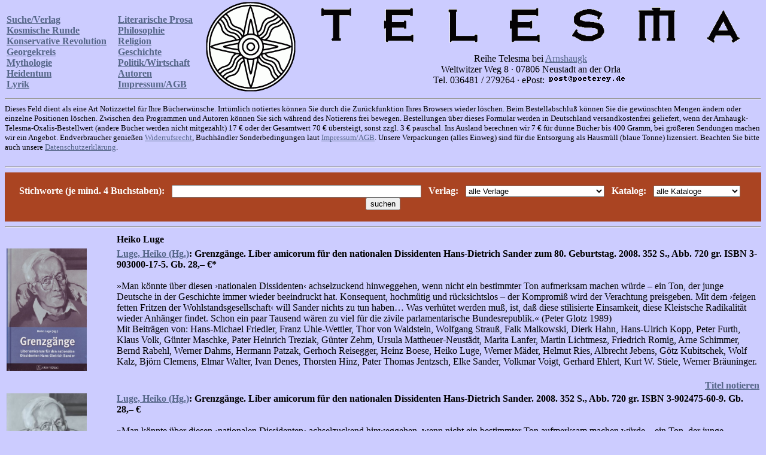

--- FILE ---
content_type: text/html
request_url: http://www.arnshaugk.de/index.php?v=30&korb=;&autor=Luge,%20Heiko%20(Hg.)
body_size: 7703
content:
<html>
<head>
<title>Telesma</title></head><body topmargin="0" leftmagin="0" rightmargin="0" bgcolor="#CCCCFF" text="#000000" link="#556688"  alink="#556688" vlink="#556688"><table width="100%"><tr><td><br><b><a href="index.php?v=21&korb=;">Suche/Verlag</font></a><br><a href="index.php?v=23&korb=;">Kosmische Runde</font></a><br><a href="index.php?v=24&korb=;">Konservative Revolution</font></a><br><a href="index.php?v=25&korb=;">Georgekreis</font></a><br><a href="index.php?v=26&korb=;">Mythologie</font></a><br><a href="index.php?v=27&korb=;">Heidentum</font></a><br><a href="index.php?v=28&korb=;">Lyrik</font></a><br></b></td><td><br><b><a href="index.php?v=29&korb=;">Literarische Prosa</font></a><br><a href="index.php?v=30&korb=;">Philosophie</font></a><br><a href="index.php?v=31&korb=;">Religion</font></a><br><a href="index.php?v=32&korb=;">Geschichte</font></a><br><a href="index.php?v=33&korb=;">Politik/Wirtschaft</font></a><br><a href="index.php?v=34&korb=;">Autoren</font></a><br><a href="index.php?v=35&korb=;">Impressum/AGB</font></a><br></b></td><td align="center"><img src="http://www.telesma-verlag.de/logo2.gif" width="150"></td><td align="center"><img src="http://www.telesma-verlag.de/telesma1.gif"><br><br>Reihe Telesma bei <a href="index.php?korb=;">Arnshaugk</a><br>Weltwitzer Weg 8 &middot; 07806 Neustadt an der Orla<br>Tel. 036481 / 279264 &middot; ePost: <img src="arnmail.gif"></td></tr></table>
<hr><small>Dieses Feld dient als eine Art Notizzettel f&uuml;r Ihre B&uuml;cherw&uuml;nsche. Irrt&uuml;mlich notiertes k&ouml;nnen Sie durch die Zur&uuml;ckfunktion Ihres Browsers wieder l&ouml;schen. Beim Bestell&shy;abschlu&szlig; k&ouml;nnen Sie die gew&uuml;nschten Mengen &auml;ndern oder einzelne Positionen l&ouml;schen. Zwischen den Programmen und Autoren k&ouml;nnen Sie sich w&auml;hrend des Notierens frei bewegen. Bestellungen &uuml;ber dieses Formular werden in Deutschland versandkostenfrei geliefert, wenn der Arnhaugk-Telesma-Oxalis-Bestellwert (andere B&uuml;cher werden nicht mitgez&auml;hlt) 17 &euro; oder der Gesamtwert 70 &euro; &uuml;bersteigt, sonst zzgl. 3 &euro; pauschal. Ins Ausland berechnen wir 7 &euro; f&uuml;r d&uuml;nne B&uuml;cher bis 400 Gramm, bei gr&ouml;&szlig;eren Sendungen machen wir ein Angebot. Endverbraucher genie&szlig;en <a href="index.php?v=36&korb=;">Widerrufsrecht</a>, Buchh&auml;ndler Sonderbedingungen laut <a href="index.php?v=35&korb=;">Impressum/AGB</a>. Unsere Verpackungen (alles Einweg) sind f&uuml;r die Entsor&shy;gung als Hausm&uuml;ll (blaue Tonne) lizensiert. Beachten Sie bitte auch unsere <a href="index.php?v=40&korb=;">Datenschutzerkl&auml;rung</a>.<br><br></small><table align="center" width="400"></table><hr><table bgcolor="#aa4422" width="100%"><tr><td align="center"><form action="index.php" method=post><input type=hidden name="korb" value=";"><input type=hidden name="v" value="0"><br><font color="white"><b>Stichworte (je mind. 4 Buchstaben):</b></font>&#160; &#160;<input type=text size="50" name="x" value="">&#160; &#160;<font color="white"><b>Verlag:</b></font>&#160; &#160;<select name="vl" size="1">
<option selected>alle Verlage
</option>
<option>Arnshaugk
</option>
<option>Akademie
</option>
<option>Alber
</option>
<option>Ansata
</option>
<option>Antaios
</option>
<option>Ares
</option>
<option>Ariston
</option>
<option>Arnshaugk
</option>
<option>Artemis & Winkler
</option>
<option>Asanger
</option>
<option>Athenaeum
</option>
<option>Auer
</option>
<option>Aufbau
</option>
<option>Bauer
</option>
<option>Bechtle
</option>
<option>Beck
</option>
<option>Beltz
</option>
<option>Benziger
</option>
<option>Berlin Verlag
</option>
<option>Bernhard & Graefe
</option>
<option>Bertelsmann
</option>
<option>Beust
</option>
<option>Birkhaeuser
</option>
<option>Bloomsbury
</option>
<option>BLV
</option>
<option>Boehlau
</option>
<option>Bohlinger
</option>
<option>Books on Demand
</option>
<option>Bouvier
</option>
<option>Brandes & Apsel
</option>
<option>Bruckmann
</option>
<option>Bublies
</option>
<option>Campus
</option>
<option>Carl Auer
</option>
<option>Castel del Monte
</option>
<option>Christians
</option>
<option>CIP Medien
</option>
<option>Deuticke
</option>
<option>Deutscher Studienverlag
</option>
<option>DGVT
</option>
<option>Diaphanes
</option>
<option>Diederichs
</option>
<option>Dietz
</option>
<option>Diogenes
</option>
<option>Don Bosco
</option>
<option>Droemer-Knaur
</option>
<option>Droste
</option>
<option>DTV
</option>
<option>DuMont
</option>
<option>DVA
</option>
<option>Echter
</option>
<option>Econ
</option>
<option>EHP
</option>
<option>Ehrenwirth
</option>
<option>Eichborn
</option>
<option>Eisenbahn
</option>
<option>Engelsdorfer
</option>
<option>Enke
</option>
<option>Espero
</option>
<option>Europa
</option>
<option>EVA
</option>
<option>Fink
</option>
<option>Fischer
</option>
<option>Fischer, Gustav
</option>
<option>Francke
</option>
<option>Gardez
</option>
<option>Gerling Akademie
</option>
<option>Gesellschaft Kulturwissenschaft
</option>
<option>Goldmann
</option>
<option>Gruenewald
</option>
<option>Gruyter
</option>
<option>Guetersloher
</option>
<option>Gutenberg
</option>
<option>Hampp
</option>
<option>Hanse Buchwerkstatt
</option>
<option>Hanser
</option>
<option>Harri Deutsch
</option>
<option>Haupt
</option>
<option>Herbig
</option>
<option>Herder
</option>
<option>Hess
</option>
<option>Heyne
</option>
<option>Hoffmann & Campe
</option>
<option>Hogrefe
</option>
<option>Huber
</option>
<option>Hugendubel
</option>
<option>Imhof
</option>
<option>Insel
</option>
<option>Jenzig
</option>
<option>Junfermann
</option>
<option>Junge Freiheit
</option>
<option>Junius
</option>
<option>Juventa
</option>
<option>Kabel
</option>
<option>Kadmos
</option>
<option>Kallmeyer
</option>
<option>Karolinger
</option>
<option>Kiepenheuer
</option>
<option>Kiepenheuer & Witsch
</option>
<option>Kindler
</option>
<option>Klett
</option>
<option>Klett-Cotta
</option>
<option>Klinkhardt
</option>
<option>Knecht
</option>
<option>Koenigsfurt
</option>
<option>Koenigshausen & Neumann
</option>
<option>Koesel
</option>
<option>Kohlhammer
</option>
<option>Kosmos
</option>
<option>Kreuz
</option>
<option>Krueger
</option>
<option>Kunstmann
</option>
<option>Lang
</option>
<option>Langen-Mueller
</option>
<option>Leske & Budrich
</option>
<option>Links
</option>
<option>List
</option>
<option>Lit
</option>
<option>Luchterhand
</option>
<option>Luebbe
</option>
<option>Manuscriptum
</option>
<option>Marix
</option>
<option>Matthes & Seitz
</option>
<option>Meiner
</option>
<option>Merve
</option>
<option>Metzler
</option>
<option>Militzke
</option>
<option>Mittelrhein. Kirchengeschichte
</option>
<option>Moderne Industrie
</option>
<option>Mueller
</option>
<option>mvg
</option>
<option>Nachtschatten
</option>
<option>Nicolai
</option>
<option>Niemeyer
</option>
<option>Nymphenburger
</option>
<option>Oldenbourg
</option>
<option>Olms
</option>
<option>Patmos
</option>
<option>Pattloch
</option>
<option>Persen
</option>
<option>Piper
</option>
<option>Plenum
</option>
<option>Prestel
</option>
<option>Primus
</option>
<option>Profil
</option>
<option>Propylaeen
</option>
<option>Psychiatrie
</option>
<option>Psychologie Verlagsunion
</option>
<option>Psychosozial
</option>
<option>Pustet
</option>
<option>Quintessenz
</option>
<option>Reclam
</option>
<option>Regin
</option>
<option>Reinhardt
</option>
<option>Reise Know-How
</option>
<option>Reprint
</option>
<option>Roderer
</option>
<option>Rowohlt
</option>
<option>Schaeffer-Poeschel
</option>
<option>Schattauer
</option>
<option>Scherz
</option>
<option>Schneider Hohengehren
</option>
<option>Schoeningh
</option>
<option>Scriptor
</option>
<option>Siedler
</option>
<option>Spektrum
</option>
<option>Springer
</option>
<option>Steinkopff
</option>
<option>Stocker
</option>
<option>Suhrkamp
</option>
<option>Sutton
</option>
<option>Telesma
</option>
<option>Teubner
</option>
<option>Theiss
</option>
<option>Thieme
</option>
<option>Thorbecke
</option>
<option>Transcript
</option>
<option>Trias
</option>
<option>Ueberreuter
</option>
<option>Ullstein
</option>
<option>Urania
</option>
<option>UTB
</option>
<option>UVK
</option>
<option>Uwe Berg
</option>
<option>VAK
</option>
<option>Vandenhoeck & Ruprecht
</option>
<option>Wagenbach
</option>
<option>Wallstein
</option>
<option>Walter
</option>
<option>Waxmann
</option>
<option>Westf. Dampfboot
</option>
<option>Wiley-VCH
</option>
<option>Winter
</option>
<option>Wissenschaftliche Buchgesellschaft
</option>
<option>Zabern
</option>
</select>&#160; &#160;<font color="white"><b>Katalog:</b></font>&#160; &#160;<select name="wg" size="1">
<option selected>alle Kataloge</option>
<option>Dramatik</option>
<option>Esoterik</option>
<option>Geschichte</option>
<option>Kinderbuch</option>
<option>Kunst</option>
<option>Literatur</option>
<option>Literaturwissenschaft</option>
<option>Lokalgeschichte</option>
<option>Lyrik</option>
<option>Mathematik</option>
<option>Medizin</option>
<option>Musik</option>
<option>Naturwissenschaften</option>
<option>P�dagogik</option>
<option>Philosophie</option>
<option>Politik</option>
<option>Psychologie</option>
<option>Recht</option>
<option>Religion</option>
<option>Soziologie</option>
<option>Technik</option>
<option>Varia</option>
<option>Wirtschaft</option>
</select>&#160; &#160;<input type=submit value="suchen"></td></tr></table><hr><table width="100%"><tr><td width="180" valign="top"></td><td valign="top"><b>Heiko Luge</b></td></tr></table><table><tr><td valign="top" width="180"><img src="http://www.lammla.de/umschlag/9/90300017.jpg" width="134"</td><td valign="top"><b><a href="index.php?v=0&korb=;&autor=Luge,%20Heiko%20(Hg.)">Luge, Heiko (Hg.)</a>: Grenzg&auml;nge. Liber amicorum f&uuml;r den nationalen Dissidenten Hans-Dietrich Sander zum 80. Geburtstag.  2008. 352 S., Abb.                         720 gr. ISBN 3-903000-17-5. Gb. <nobr>28,&ndash; &euro;*</nobr></b><br><br>&raquo;Man k&ouml;nnte &uuml;ber diesen �nationalen Dissidenten� achselzuckend hinweggehen, wenn nicht ein bestimmter Ton aufmerksam machen w&uuml;rde &ndash; ein Ton, der junge Deutsche in der Geschichte immer wieder beeindruckt hat. Konsequent, hochm&uuml;tig und r&uuml;cksichtslos &ndash; der Kompromi&szlig; wird der Verachtung preisgeben. Mit dem �feigen fetten Fritzen der Wohlstandsgesellschaft� will Sander nichts zu tun haben� Was verh&uuml;tet werden mu&szlig;, ist, da&szlig; diese stilisierte Einsamkeit, diese Kleistsche Radikalit&auml;t wieder Anh&auml;nger findet. Schon ein paar Tausend w&auml;ren zu viel f&uuml;r die zivile parlamentarische Bundesrepublik.&laquo; (Peter Glotz 1989)<br>
Mit Beitr&auml;gen von: Hans-Michael Friedler, Franz Uhle-Wettler, Thor von Waldstein, Wolfgang Strau&szlig;, Falk Malkowski, Dierk Hahn, Hans-Ulrich Kopp, Peter Furth, Klaus Volk, G&uuml;nter Maschke, Pater Heinrich Treziak, G&uuml;nter Zehm, Ursula Mattheuer-Neust&auml;dt, Marita Lanfer, Martin Lichtmesz, Friedrich Romig, Arne Schimmer, Bernd Rabehl, Werner Dahms, Hermann Patzak, Gerhoch Reisegger, Heinz Boese, Heiko Luge, Werner M&auml;der, Helmut Ries, Albrecht Jebens, G&ouml;tz Kubitschek, Wolf Kalz, Bj&ouml;rn Clemens, Elmar Walter, Ivan Denes, Thorsten Hinz, Pater Thomas Jentzsch, Elke Sander, Volkmar Voigt, Gerhard Ehlert, Kurt W. Stiele, Werner Br&auml;uninger.<table width="100%"><tr><td><b></td></tr></table><p align="right"><b><a href="index.php?v=0&x=&autor=Luge, Heiko&wg=alle Kataloge&vl=alle Verlage&korb=;;90300017+Luge, Grenzgaenge</td><td>28.00"><nobr>Titel notieren</nobr></a></p></b></td></tr><tr><td valign="top" width="180"><img src="http://www.lammla.de/umschlag/9/90247560.jpg" width="134"</td><td valign="top"><b><a href="index.php?v=0&korb=;&autor=Luge,%20Heiko%20(Hg.)">Luge, Heiko (Hg.)</a>: Grenzg&auml;nge. Liber amicorum f&uuml;r den nationalen Dissidenten Hans-Dietrich Sander.  2008. 352 S., Abb.                  720 gr. ISBN 3-902475-60-9. Gb. <nobr>28,&ndash; &euro;</nobr></b><br><br>&raquo;Man k&ouml;nnte &uuml;ber diesen �nationalen Dissidenten� achselzuckend hinweggehen, wenn nicht ein bestimmter Ton aufmerksam machen w&uuml;rde &ndash; ein Ton, der junge Deutsche in der Geschichte immer wieder beeindruckt hat. Konsequent, hochm&uuml;tig und r&uuml;cksichtslos &ndash; der Kompromi&szlig; wird der Verachtung preisgeben. Mit dem �feigen fetten Fritzen der Wohlstandsgesellschaft� will Sander nichts zu tun haben� Was verh&uuml;tet werden mu&szlig;, ist, da&szlig; diese stilisierte Einsamkeit, diese Kleistsche Radikalit&auml;t wieder Anh&auml;nger findet. Schon ein paar Tausend w&auml;ren zu viel f&uuml;r die zivile parlamentarische Bundesrepublik.&laquo; (Peter Glotz 1989)<br>
Mit Beitr&auml;gen von: Hans-Michael Friedler, Franz Uhle-Wettler, Thor von Waldstein, Wolfgang Strau&szlig;, Falk Malkowski, Dierk Hahn, Hans-Ulrich Kopp, Peter Furth, Klaus Volk, G&uuml;nter Maschke, Pater Heinrich Treziak, G&uuml;nter Zehm, Ursula Mattheuer-Neust&auml;dt, Marita Lanfer, Martin Lichtmesz, Friedrich Romig, Arne Schimmer, Bernd Rabehl, Werner Dahms, Hermann Patzak, Gerhoch Reisegger, Heinz Boese, Heiko Luge, Werner M&auml;der, Helmut Ries, Albrecht Jebens, G&ouml;tz Kubitschek, Wolf Kalz, Bj&ouml;rn Clemens, Elmar Walter, Ivan Denes, Thorsten Hinz, Pater Thomas Jentzsch, Elke Sander, Volkmar Voigt, Gerhard Ehlert, Kurt W. Stiele, Werner Br&auml;uninger.<table width="100%"><tr><td><b></td></tr></table><p align="right"><b><a href="index.php?v=0&x=&autor=Luge, Heiko&wg=alle Kataloge&vl=alle Verlage&korb=;;90247560+Luge, Grenzgaenge</td><td>28.00"><nobr>Titel notieren</nobr></a></p></b></td></tr><tr><td valign="top" width="180"><img src="http://www.lammla.de/umschlag/9/94406465.jpg" width="134"</td><td valign="top"><b><a href="index.php?v=0&korb=;&autor=Sander,%20Hans-Dietrich">Sander, Hans-Dietrich</a>: Die Aufl&ouml;sung aller Dinge. Zur geschichtlichen Lage des Judentums in den Metamorphosen der Moderne. Herausgegeben von Heiko Luge. 2. neukonzipierte Aufl. 2023. 319 S.                                                  420 gr. ISBN 3-944064-65-8. Gb. <nobr>34,&ndash; &euro;*</nobr></b><br><br>&raquo;Die deutsch-j&uuml;dische Frage ist seit Jahrzehnten auf ein Niveau abgesackt, das weder den deutschen noch den j&uuml;dischen Geist ehrt. Ich erkl&auml;re vorweg, da&szlig; mich das erkenntnisleitende Geschrei aus den Niederungen von Entsch&auml;digungs- und Laufbahninteressen kalt l&auml;&szlig;t. Meine Abhandlung versucht, die H&ouml;he wiederzugewinnen, die von einer deutschen Sicht dieser Dinge bei Werner Sombart, Alfred Schuler, Ludwig Klages, Wilhelm Stapel, Wolfgang H&ouml;fler und Carl Schmitt erreicht war, ohne sich mit allen ihren Voraussetzungen und Ergebnissen zu identifizieren.&laquo;<br>Das Typoskript von 1988 wurde von H.-D. Sander vor seinem Tod aktualisiert und mit einem Nachwort versehen. Die Neuausgabe erscheint mit erg&auml;nzenden Texten Sanders zur deutsch-j&uuml;dischen Problematik und ausgew&auml;hlten Rezensionen.<table width="100%"><tr><td><b></td></tr></table><p align="right"><b><a href="index.php?v=0&x=&autor=Luge, Heiko&wg=alle Kataloge&vl=alle Verlage&korb=;;94406465+Sander, Aufloesung aller Dinge</td><td>34.00"><nobr>Titel notieren</nobr></a></p></b></td></tr><tr><td valign="top" width="180"><img src="http://www.lammla.de/umschlag/9/94406468.jpg" width="134"</td><td valign="top"><b><a href="index.php?v=0&korb=;&autor=Sander,%20Hans-Dietrich">Sander, Hans-Dietrich</a>: Ein verworfenes Erbe. Herausgegeben von Heiko Luge.  2022. 215 S.                                                           300 gr. ISBN 3-944064-68-2. Gb. <nobr>28,&ndash; &euro;*</nobr></b><br><br>Sanders politisches Denken ist ohne seine fruchtbare Auseinandersetzung mit Carl Schmitt nicht zu verstehen. In den hier dokumentierten Artikeln und Essays ehrt Sander den gro&szlig;en Staatsrechtler und verteidigt ihn gegen die Angriffe der &raquo;Mitsieger von 1945&laquo;.<table width="100%"><tr><td><b></td></tr></table><p align="right"><b><a href="index.php?v=0&x=&autor=Luge, Heiko&wg=alle Kataloge&vl=alle Verlage&korb=;;94406468+Sander, Ein verworfenes Erbe</td><td>28.00"><nobr>Titel notieren</nobr></a></p></b></td></tr><tr><td valign="top" width="180"><img src="http://www.lammla.de/umschlag/9/94406469.jpg" width="134"</td><td valign="top"><b><a href="index.php?v=0&korb=;&autor=Sander,%20Hans-Dietrich">Sander, Hans-Dietrich</a>: Das Gastmahl des Leviathan. Herausgegeben von Heiko Luge.  2021. 448 S.                        550 gr. ISBN 3-944064-69-0. Gb. <nobr>42,&ndash; &euro;*</nobr></b><br><br>&raquo;Ein Staat, der sich einer Verfassung ausliefert, ist so verloren, als wenn er sich der Raison einer privaten Moral unterw&uuml;rfe.&laquo;<br>Die totalit&auml;re Metamorphose des Liberalismus verdeutlicht, da&szlig; der &raquo;relativ b&ouml;se&laquo; Leviathan seinem archetypischen Gegenspieler, dem &raquo;absolut b&ouml;sen&laquo; Behemoth, vorzuziehen ist. F&uuml;r all diejenigen, die sowohl die repressive Omnipotenz des monstr&ouml;sen Parteienstaates zur&uuml;ckdr&auml;ngen als auch die zerst&ouml;rerischen Auswirkungen einer Anarchie vermeiden m&ouml;chten, bleibt der neuzeitliche Staat ohne Alternative. F&uuml;r seine Rekonstruktion bedarf es einer neuen Grundlegung der Staatslehre.<table width="100%"><tr><td><b></td></tr></table><p align="right"><b><a href="index.php?v=0&x=&autor=Luge, Heiko&wg=alle Kataloge&vl=alle Verlage&korb=;;94406469+Sander, Gastmahl des Leviathan</td><td>42.00"><nobr>Titel notieren</nobr></a></p></b></td></tr><tr><td valign="top" width="180"><img src="http://www.lammla.de/umschlag/9/95930212.jpg" width="134"</td><td valign="top"><b><a href="index.php?v=0&korb=;&autor=Sch%FChly,%20Wolfgang%20(Hg.)">Sch&uuml;hly, Wolfgang (Hg.)</a>: Zeichen in die Esche geritzt. Rolf Schilling zum siebzigsten Geburtstag.  2020. 366 S., 7 Abb.                                                              480 gr. ISBN 3-95930-212-6. Gb. <nobr>38,&ndash; &euro;*</nobr></b><br><br>31 Maler, Musiker, Dichter, Schriftsteller, Philosophen, Leser und Weggef&auml;hrten berichten von ihren Erfahrungen mit dem Unzeitgem&auml;&szlig;en, seiner Landschaft und seiner Stellung in Deutschland: Angerer der &Auml;ltere, Johann Felix Baldig, Peter Bickenbach, Frank B&ouml;ckelmann, Michael Boss, Werner Br&auml;uninger, Bj&ouml;rn Clemens, Arnulf Ehrlich, Reinhard Falter, Bernd Kurt Goetz, Peter G&ouml;tz, Christian Glowatzki, Uwe Haubenrei&szlig;er, Sebastian Hennig, Theo Homann, Burkhard Jahn, Uwe Lammla, Heiko Luge, Jonas Mahraun, Steffen Marciniak, Baal M&uuml;ller, Uwe Nolte, Alexander Martin Pfleger, Ian Read, Arne Schimmer, Wolfgang Sch&uuml;hly, Thomas Sorge, Holger Uske, Michael Walker, Joachim Werneburg, Uwe Wolff.<table width="100%"><tr><td><b></td></tr></table><p align="right"><b><a href="index.php?v=0&x=&autor=Luge, Heiko&wg=alle Kataloge&vl=alle Verlage&korb=;;95930212+Schuehly, Zeichen in die Esche geritzt</td><td>38.00"><nobr>Titel notieren</nobr></a></p></b></td></tr><tr><td valign="top" width="180"><img src="http://www.lammla.de/umschlag/9/94406467.jpg" width="134"</td><td valign="top"><b><a href="index.php?v=0&korb=;&autor=Sander,%20Hans-Dietrich">Sander, Hans-Dietrich</a>: Der Kampf der Teile. Herausgegeben von Heiko Luge.  2020. 208 S.            300 gr. ISBN 3-944064-67-4. Gb. <nobr>24,&ndash; &euro;*</nobr></b><br><br>&raquo;Das nationale Argument ist zu nichts mehr zu gebrauchen, wenn es nicht rechts und links, oben und unten, den irdischen Himmel und die irdische H&ouml;lle &uuml;berw&ouml;lbt.&laquo;<br>Ebenso wie die zunehmende gesellschaftliche Fragmentierung verhindern rechte und linke B&uuml;rgerkriegslager ein notwendiges Gemeinschaftsbewu&szlig;tsein. Nur ein dem Partikul&auml;ren &uuml;bergeordneter nationaler Standpunkt, der linke und rechte Positionen integriert, ist in der Lage, das zerrissene Volk wieder zusammenzuf&uuml;hren.<table width="100%"><tr><td><b></td></tr></table><p align="right"><b><a href="index.php?v=0&x=&autor=Luge, Heiko&wg=alle Kataloge&vl=alle Verlage&korb=;;94406467+Sander, Kampf der Teile</td><td>24.00"><nobr>Titel notieren</nobr></a></p></b></td></tr><tr><td valign="top" width="180"><img src="http://www.lammla.de/umschlag/9/94406466.jpg" width="134"</td><td valign="top"><b><a href="index.php?v=0&korb=;&autor=Sander,%20Hans-Dietrich">Sander, Hans-Dietrich</a>: Das verborgene Volk. Herausgegeben von Heiko Luge.  2018. 224 S.          330 gr. ISBN 3-944064-66-6. Gb. <nobr>24,&ndash; &euro;*</nobr></b><br><br>&raquo;Das Verh&auml;ngnis, das &uuml;ber unser Volk gekommen ist, ist weder schicksalsbedingt noch hat es seine Geschichte widerlegt. Politik ist Menschenwerk. Sie bleibt daher immer St&uuml;ckwerk, ohne Aussicht auf ewige Zust&auml;nde. Das Schicksal Deutschlands wird von den Deutschen entschieden, die das Verh&auml;ngnis &uuml;berleben.&laquo;<br>Auch in der schwunddeutschen Bev&ouml;lkerung unserer Tage schlummert ein &raquo;Populus absconditus&laquo;, das mit fortschreitender Krise wieder an die Oberfl&auml;che dr&auml;ngt. Ohne Konfusion und H&ouml;llenfahrt wird es jedoch keinen Neuanfang geben. Die Deutschen m&uuml;ssen sich auf eine kommende Katharsis einstellen.<table width="100%"><tr><td><b> <a target="rezension" href="http://blauenarzisse.de/das-verborgene-volk/
">Rezension</a></td></tr></table><p align="right"><b><a href="index.php?v=0&x=&autor=Luge, Heiko&wg=alle Kataloge&vl=alle Verlage&korb=;;94406466+Sander, Verborgene Volk</td><td>24.00"><nobr>Titel notieren</nobr></a></p></b></td></tr><tr><td valign="top" width="180"><img src="http://www.lammla.de/umschlag/9/94406464.jpg" width="134"</td><td valign="top"><b><a href="index.php?v=0&korb=;&autor=Sander,%20Hans-Dietrich">Sander, Hans-Dietrich</a>: Das tragische Interludium. Herausgegeben von Heiko Luge.  2017. 207 S.                 330 gr. ISBN 3-944064-64-X. Gb. <nobr>24,&ndash; &euro;*</nobr></b><br><br>&raquo;Es w&auml;re nach 1945 das Gebot der Stunde gewesen, aus den Fehlern des Dritten Reiches und nicht aus den Fehlern der Weimarer Republik zu lernen.&laquo;<br>Um die Schatten jener ambivalentesten Episode deutscher Geschichte zu &uuml;berwinden, die bis heute die Seele der Deutschen verdunkeln, sind Sanders kritisch-konstruktive Reflexionen abseits der notorischen &raquo;Schwarz- und Wei&szlig;w&auml;scher&laquo; eine wertvolle Hilfe.<table width="100%"><tr><td><b> <a target="rezension" href="http://blauenarzisse.de/aufrechnungen-mit-hitler/
">Rezension</a></td></tr></table><p align="right"><b><a href="index.php?v=0&x=&autor=Luge, Heiko&wg=alle Kataloge&vl=alle Verlage&korb=;;94406464+Sander, Tragische Interludium</td><td>24.00"><nobr>Titel notieren</nobr></a></p></b></td></tr><tr><td valign="top" width="180"><img src="http://www.lammla.de/umschlag/9/94406435.jpg" width="134"</td><td valign="top"><b><a href="index.php?v=0&korb=;&autor=Sander,%20Hans-Dietrich">Sander, Hans-Dietrich</a>: Politik und Polis. Herausgegeben von Heiko Luge.  2016. 271 S.                    380 gr. ISBN 3-944064-35-6. Gb. <nobr>28,&ndash; &euro;*</nobr></b><br><br>&raquo;&Uuml;ber die ganze Welt senkt sich eine Aura von Endzeit. Sie ist nicht unausweichlich. Wir k&ouml;nnen ihr aber nur entrinnen, wenn wir uns dem Verfall der Politik in seiner ganzen Breite und Tiefe stellen. Der Ajaxtypus allein hatte schon Troja nicht erst&uuml;rmt.&laquo;<br>Statt sich in der uferlosen Sph&auml;re des &raquo;Politischen&laquo; zu verlieren, gilt es, Politik wieder an eine konkrete Ordnung zu binden. Nach der antiken Polis und dem mittelalterlichen Reich ist dies seit der Neuzeit der okzidentale Nationalstaat, dessen Aktualit&auml;t angesichts der globalistisch-totalit&auml;ren Verheerungen gr&ouml;&szlig;er denn je ist.<table width="100%"><tr><td><b> <a target="rezension" href="http://blauenarzisse.de/der-neubau-des-hauses/
">Rezension</a></td></tr></table><p align="right"><b><a href="index.php?v=0&x=&autor=Luge, Heiko&wg=alle Kataloge&vl=alle Verlage&korb=;;94406435+Sander, Politik und Polis</td><td>28.00"><nobr>Titel notieren</nobr></a></p></b></td></tr><tr><td valign="top" width="180"><img src="http://www.lammla.de/umschlag/9/94406434.jpg" width="134"</td><td valign="top"><b><a href="index.php?v=0&korb=;&autor=Sander,%20Hans-Dietrich">Sander, Hans-Dietrich</a>: Der ghibellinische Ku&szlig;. Herausgegeben von Heiko Luge.  2016. 208 S.                                                                      300 gr. ISBN 3-944064-34-8. Gb. <nobr>24,&ndash; &euro;</nobr></b><br><br>&raquo;Wir Deutschen werden nichts mehr auf dieser Welt verrichten, wenn es uns nicht gelingt, wieder die H&ouml;hen des Castel del Monte zu erklimmen, von dem aus Kaiser Friedrich II. sie betrachtete und beherrschte.&laquo;<br>Die ghibellinische Idee und ihr pr&auml;gender Menschentypus, die ihre gr&ouml;&szlig;te Entfaltung in der Stauferzeit und im klassischen Preu&szlig;en fanden, sind f&uuml;r eine deutsche und europ&auml;ische Renaissance eine conditio sine qua non.<table width="100%"><tr><td><b> <a target="rezension" href="http://blauenarzisse.de/index.php/rezension/item/5594-impressionen-der-reichsidee
">Rezension</a></td></tr></table><p align="right"><b><a href="index.php?v=0&x=&autor=Luge, Heiko&wg=alle Kataloge&vl=alle Verlage&korb=;;94406434+Sander, Ghibellinische Kusz</td><td>24.00"><nobr>Titel notieren</nobr></a></p></b></td></tr><tr><td valign="top" width="180"><img src="http://www.lammla.de/umschlag/1/18199806.jpg" width="134"</td><td valign="top"><b><a href="index.php?v=0&korb=;&autor=Sander,%20Hans-Dietrich%20(Hg.)">Sander, Hans-Dietrich (Hg.)</a>: Staatsbriefe. Heft 6/1998.  1998. 4&deg; 40 S.  110 gr. Bestell-No. 18199806. Gh. <nobr>10,&ndash; &euro;*</nobr></b><br><br>Hans-Dietrich Sander: Schr&ouml;ders Circulus vitiosus<br>
Wolfgang Strauss: Variationen &uuml;ber H&auml;nde<br>
Jan Lindhuber: Advocatus diaboli<br>
Konradin Probst: Der Kommissar<br>
J&uuml;rgen Schwab: Der linke und der rechte Nationalismus<br>
Thomas Bonkowski: Wider falsche Kumpanei<br>
Heiko Luge: Aus nationaler Sicht<br>
Wolfgang Strauss: Romanow-Nostalgie<br>
Olaf Thoma: Wahlkampfspot<br>
Falk Malkowski: Systemwechsel<br>
Peter de Molay: Petschaften vom Monts&eacute;gur<br>
Otfried Eberts: Jonische Spekulation und orientalische Mystik<br>
Ernst Ludwig Schellenberg: Die deutsche Mystik (10)<br>
Wolfgang Strauss: Raketen auf Wladiwostok<br>
Heiner Dorf: Schlimmer und schlimmer<br>
Karl Horst: Geisterbeschw&ouml;rung<br>
Siegried Ostertag: Depeschen aus Lucera (27)<br>
Hans-Dietrich Sander: Anl&auml;&szlig;lich einer Posse in Sanssouci (2)<table width="100%"><tr><td><b></td></tr></table><p align="right"><b><a href="index.php?v=0&x=&autor=Luge, Heiko&wg=alle Kataloge&vl=alle Verlage&korb=;;18199806+Sander, Staatsbriefe 1998/6</td><td>10.00"><nobr>Titel notieren</nobr></a></p></b></td></tr></table><br><br><br><br><br></font></body>
</html>